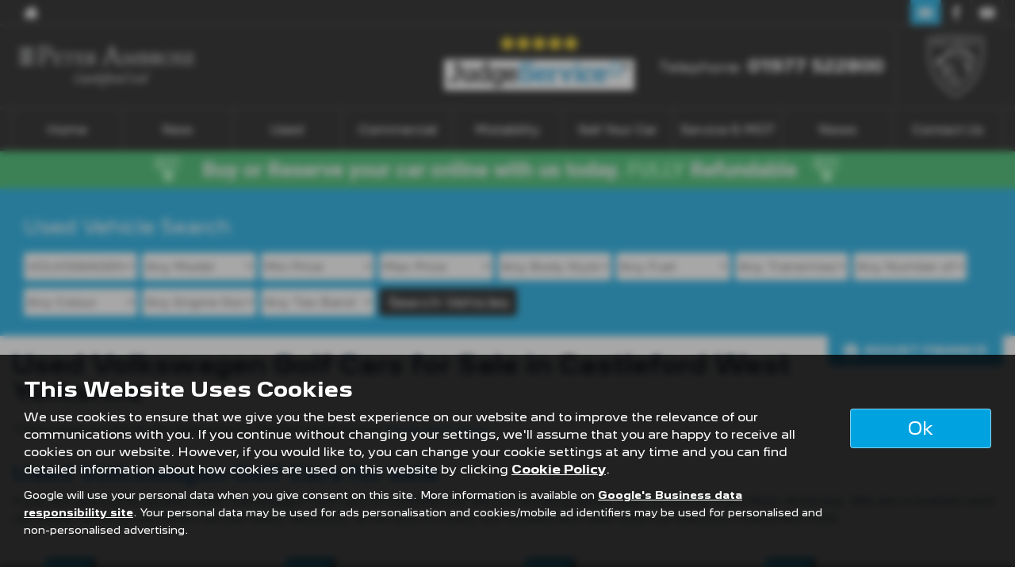

--- FILE ---
content_type: text/html; charset=UTF-8
request_url: https://www.peter-ambrose.co.uk/usedcars/volkswagen/golf
body_size: 15795
content:
<!DOCTYPE html>
<html lang="en">
<head>
    <title>Used Volkswagen Golf Cars In Castleford, West Yorkshire | Peter Ambrose</title>    <meta http-equiv="Content-Type" content="text/html; charset=UTF-8" >
    <meta name="awd-site" content="eyJuYW1lIjoiUGV0ZXIgQW1icm9zZSIsImlkIjoyNzY2LCJoYW5kbGUiOiJwZXRlcmFtYnJvc2V2MSIsImxheW91dCI6ImZyYXRlcm5pdHkiLCJob3N0bmFtZSI6Ind3dy5wZXRlci1hbWJyb3NlLmNvLnVrIn0=" >
    <meta name="description" content="Discover Quality Used Volkswagen Golf For Sale At Peter Ambrose In Castleford. Serving Wakefield, Leeds, Bradford, Doncaster, Pontefract, Normanton, And Knottingley. Find Your Perfect Pre-owned Volkswagen Golf With Our Extensive Selection And Expert Service. Visit Us Today!" >    <link href="/static/unity/peterambrosev1/styles/8d8a42d03d68f88c9f0460843d07a095.styles.min.css" media="screen" rel="stylesheet" type="text/css" >
    <link href="/media/images/187208488/p2255.peter-ambrose-ltd.png" rel="icon" type="image/x-icon" >
    <link href="/media/images/187208488/p2255.peter-ambrose-ltd.png" rel="shortcut icon" type="image/x-icon" >
    <script type="text/javascript" src="/static/unity/peterambrosev1/scripts/1bdc45283f405eb5474ae1a016318486.main.min.js"></script>
    <script type="text/javascript" src="/static/js/unity/917838374794fc383534fc6fa781ef54.jquery.cookies.min.js"></script>
    <script type="text/javascript" src="/static/js/unity/02e8fb0dfa6ba8e867670f07a16e2a4a.addcodeweaverfinance.min.js"></script>
    <script type="text/javascript">
        //<!--
         $('.vehicle-results-append').addcodeweaverfinance('showroom', 'pro', '', '#main', 200, '','10');        //-->
    </script>


<script>
    window.dataLayer = window.dataLayer || [];
    window.delayscript = window.delayscript || [];
    // function to send to datalayer (can be replaced for custom features)
    window.gtmPush = function(gtmEvent) {
        // console.log('default gtmPush', gtmEvent);
        window.dataLayer.push(gtmEvent);
    }
    function imageFailed(event) {
        if (window.event) {
            event.srcElement.src = "/static/images/noimage.png";
        } else {
            event.target.src = "/static/images/noimage.png";
        }
    }
</script>

    <!-- Google Tag Manager - Autoweb -->
<script>
    (function(w,d,s,l,i){w[l]=w[l]||[];w[l].push({'gtm.start':
        new Date().getTime(),event:'gtm.js'});var f=d.getElementsByTagName(s)[0],
        j=d.createElement(s),dl=l!='dataLayer'?'&l='+l:'';j.async=true;j.src=
        'https://www.googletagmanager.com/gtm.js?id='+i+dl;f.parentNode.insertBefore(j,f);
    })(window,document,'script','dataLayer','GTM-TV4JGM6');
</script>
<!-- End Google Tag Manager - Autoweb -->

<script>
    $(window).load(function(){
        window.gtmCID = (getCookie('_ga') || '').replace(/^GA\d\.\d\./i, '');
        $('form [name="cid"],form #cid').val(window.gtmCID);
    });
</script>



    <script>
        // Variables passed to the listings when the search has been clicked
        window.gtmPush ({
            'vehicleMake': 'volkswagen',
            'vehicleModel': 'golf',
            'minPrice': '',
            'maxPrice': '',
            'bodyStyle': '',
            'fuelType': '',
            'transmissionType': '',
            'vehicleID': ''
        });
    </script>




<meta name="viewport" content="initial-scale=1.0" >
<meta name="format-detection" content="telephone=no">
<meta http-equiv="Content-Security-Policy" content="upgrade-insecure-requests">

<script type="text/javascript">     (function(c,l,a,r,i,t,y){         c[a]=c[a]||function(){(c[a].q=c[a].q||[]).push(arguments)};         t=l.createElement(r);t.async=1;t.src="https://www.clarity.ms/tag/"+i;         y=l.getElementsByTagName(r)[0];y.parentNode.insertBefore(t,y);     })(window, document, "clarity", "script", "l1q3flr2o0"); </script><script type="text/javascript" src="https://js-assets.scdn2.secure.raxcdn.com/javascript/widgets/superwidget.1.0.min.js"></script><script type="text/javascript"> window.onload = function() {     var jswidget = new JsWidget({         groupId: 252,         pages: ['testimonials'],         styleId: 4,         phrase: 'percent',         sticky: 'left',         buttonId: 'js-widget-button',         dealerId: 1988,         publicApiKey: '1393122cecce2d95be8a1ffa96f48f52cba24919'     }); }; </script>       <!-- Google Tag Manager --> <script>(function(w,d,s,l,i){w[l]=w[l]||[];w[l].push({'gtm.start': new Date().getTime(),event:'gtm.js'});var f=d.getElementsByTagName(s)[0], j=d.createElement(s),dl=l!='dataLayer'?'&l='+l:'';j.async=true;j.src= 'https://www.googletagmanager.com/gtm.js?id='+i+dl;f.parentNode.insertBefore(j,f); })(window,document,'script','dataLayer','GTM-NTNPCJVN');</script> <!-- End Google Tag Manager -->

<link rel="canonical" href="https://www.peter-ambrose.co.uk/usedcars/volkswagen/golf">
</head>
<body class="peugeot">
    <!-- Google Tag Manager (noscript) - Autoweb -->
<noscript>
    <iframe src="https://www.googletagmanager.com/ns.html?id=GTM-TV4JGM6" height="0" width="0" style="display:none;visibility:hidden"></iframe>
</noscript>
<!-- End Google Tag Manager (noscript) - Autoweb -->

    <!-- Google Tag Manager (noscript) --> <noscript><iframe src="https://www.googletagmanager.com/ns.html?id=GTM-NTNPCJVN" height="0" width="0" style="display:none;visibility:hidden"></iframe></noscript> <!-- End Google Tag Manager (noscript) -->
    <div id="wrapper">
        



        
            <div class="top-bar top-bar-fixed">
        <div class="container-fluid">
                        <div class="left-bar">
                <a href="/" class="home-link">
                    <span class="awicon awicon-home"></span>
                </a>
            </div>
                        <div class="right-bar">
                <div class="stickyTelephone"><div class="header-telephone">
                            Telephone: <span><a href="tel:01977 522800">01977 522800</a></span>
            
    
    </div>

<script>
    $('#header .contactLink').click(function() {
        $('#header .telephone-list').slideToggle();
    });

    </script></div><div class="stickyCtas"><a href="#" data-thisone="-peugeot-" class="formModal stickyCta" data-framesrc="/forms/fraternity-generalenquiry?frch=peugeot" data-title="Email Us" data-toggle="modal" data-target="#formModal"><span class="awicon awicon-email"></span></a>
<script>
    if ($('.stickyCta').parents('.custom-header').length) {
        $('.custom-header .stickyCta').addClass('btn btn-primary hidden-xs hidden-sm');
        $('.custom-header .stickyCta').html('<span class="awicon awicon-email"></span> Email Us');
    }
</script></div><div class="stickySocials"><div class="header-social-wrap"><a rel="noopener" target="_blank" aria-label="Please visit our facebook page." class="header-social-link" href="https://www.facebook.com/peter.ambrose.castleford"><span class="awicon awicon-fb"></span></a><a rel="noopener" target="_blank" aria-label="Please visit our youtube page." class="header-social-link" href="https://www.youtube.com/channel/UC261kMca7M2fPnRFhG8kdKg"><span class="awicon awicon-yt"></span></a></div>

</div>            </div>
        </div>
    </div>

    <div class="clear"></div>

    <script>
        $('.top-bar .contactLink').click(function() {
            $('.top-bar .telephone-list').slideToggle();
        });

            </script>
<header id="header" class="headerStyleOne">
    <div class="container-fluid">
        <div class="header-flex">
            
<div class="logo  margin-none">
    <a href="/" >
                <img class="" src="/media/images/88680763/p2255.peter-ambrose-ltd-array.png" alt="Peter Ambrose - Used cars in Castleford" />
            </a>
</div>
            <div class="headerRight hidden-xs hidden-sm">
                    <div class="headerReviews"><div id="js-widget-button">     <a href="https://www.judgeservice.com/en-gb/car-dealership/name/Peter+Ambrose+Castleford+Ltd/" target="_blank" title="Peter Ambrose Castleford Ltd - reviewed on JudgeService.com">         Peter Ambrose Castleford Ltd - reviewed on JudgeService.com     </a> </div><style>#js-widget-button .js_widget_button_logo{background-color: white;}</style></div>
<div class="header-telephone">
                            Telephone: <span><a href="tel:01977 522800">01977 522800</a></span>
            
    
    </div>

<script>
    $('#header .contactLink').click(function() {
        $('#header .telephone-list').slideToggle();
    });

    </script>
            <div class="frch-logo">
            <a href="/new/peugeot"><img src="/static/images/unity/default/fraternity/franchise-logos/peugeot-logo.png" alt="New peugeot"/></a>
        </div>
                </div>
        </div>
        <div class="clear"></div>
    </div>
</header>

<script>
    $(document).scroll(function(){
        if($(document).scrollTop() >= 56) {
            $('.stickyTelephone').addClass('show');
        } else {
            $('.stickyTelephone').removeClass('show');
        }
    });

    $(window).on('load resize', function () {
        let navbarHeight = $('.navbar-header').height();
        $('#sidenav').css('top', navbarHeight);
    })
</script>
<div class="clear"></div>

<div class="navbar-header row mobnav-left">

    <div class="mobileNav nav-left extra-chats">
        <button class="navbar-toggle collapsed hamburger hamburger--collapse" type="button">
             <span class="hamburger-box"><span class="hamburger-inner"></span></span><br />MENU
        </button>
    </div>

    
    <div class="nav-right ">
        <div class="mobileNavCtas">
    <a href="#" data-thisone="-peugeot-" class="formModal email modal-enquiry email-us mobile-header-link" data-framesrc="/forms/fraternity-generalenquiry?frch=peugeot&location=Castleford" data-title="Email Us" data-toggle="modal" data-target="#formModal"><span><span class="awicon awicon-email"></span></br>Email Us</span></a>
<a href="/contact" class="mobile-header-link">
    <span>
        <span class="awicon awicon-location-pin"></span></br>
        Find Us
    </span>
</a>
            <a href="tel:01977 522800" class="mobile-header-link">
                        <span >
                            <span class="awicon awicon-telephone"></span></br>
                            Call Us
                        </span>
        </a>
    <a href="#" class="mobile-header-link visitor-chat-link hidden">
    <span>
        <span class="visitor-chat-icon"></span></br>
        Live Chat
    </span>
</a>

    
<script>
    $(document).ready(function() {

        $('.calluslink').click(function() {
            $('.mobTelephone').slideToggle();
        });

        var vcOpen = false;
        var interval = setInterval(function() {
            if ( window.VC_APP_INITALIZED && localStorage.getItem('livechattest') ) {
                clearInterval(interval);
                console.log('[Visitor Chat] widget detected');
                var vcButton = $('.navbar-header .visitor-chat-link');
                vcButton.removeClass('hidden');

                vcButton.click(function() {
                    console.log(localStorage.getItem('vc_$'));
                    if ( vcOpen ) {
                        window.VisitorChat_Close();
                    }else{
                        window.VisitorChat_Open();
                    }
                    vcOpen = !vcOpen;
                });
            }
        }, 500);
    });
</script>

</div>

    <div class="mobile-cta-drop-down">
        <h4>Get in Touch...</h4><div class="mobile-multi-ctas"></div>    </div>


<script>
    $('.mobile-cta-drop-down-button').click(function(e) {
        e.preventDefault();
        $(this).toggleClass('is-active');
        $('.mobile-cta-drop-down').slideToggle().toggleClass('is-active');
        if ($(this).hasClass('is-active') && $('.navbar-toggle').hasClass('is-active')) {
            $("html, body, #wrapper, #sidenav, #page-content-wrapper, .mobile-details-button, .details-buttons").removeClass("toggled");
            $(".hamburger").removeClass("is-active");
            $('.faceted-toggle').removeClass('toggled-abso');
            $('.faceted-container>.col-sm-3, .faceted-toggle').removeClass('toggled');
            $('.more-contacts').hide();
        }
    });
    $('.navbar-toggle').click(function (e) {
        if (!$(this).hasClass('is-active')) {
           $('.mobile-cta-drop-down.is-active').slideUp().removeClass('is-active');
           $('.mobile-cta-drop-down-button.is-active').removeClass('is-active');
        }
    });
</script>
    </div>

</div>
    <nav class="navbar navbar-default nav-">
        
<div class="navbar-collapse left nav-pos-default " id="sidenav">
    <ul class="nav">
    <li>
        <a id="menu-home" href="/">Home</a>
    </li>
    <li>
        <a id="menu-newcars" href="/new/peugeot">New</a>
        <ul>
            <li>
                <a id="menu-0" href="/new/peugeot">New Car Offers</a>
            </li>
            <li>
                <a id="menu-1" href="/new/peugeot/hybrid">New Hybrid &amp; Electric</a>
            </li>
            <li>
                <a id="menu-2" href="/business">Contract Hire</a>
            </li>
            <li>
                <a id="menu-3" href="/finance">Finance</a>
            </li>
        </ul>
    </li>
    <li>
        <a id="menu-usedcars" href="/usedcars/searchgroup/used-cars">Used</a>
        <ul>
            <li>
                <a id="menu-0" href="/finance">Finance</a>
            </li>
        </ul>
    </li>
    <li>
        <span id="menu-commercial">Commercial</span>
        <ul>
            <li>
                <a id="menu-0" href="/new/vans">New Vans</a>
            </li>
            <li>
                <a id="menu-1" href="/showroom/searchgroup/vans">Used Vans</a>
            </li>
        </ul>
    </li>
    <li>
        <a id="menu-motability" href="/motability">Motability</a>
    </li>
    <li>
        <a id="menu-sellyour car" href="/contents/sell-your-car">Sell Your Car</a>
        <ul>
            <li>
                <a id="menu-0" href="/valuation">Part-Exchange Valuation</a>
            </li>
            <li>
                <a id="menu-1" href="/contents/faqs">Sell Your Car F.A.Q's</a>
            </li>
        </ul>
    </li>
    <li>
        <a id="menu-servicing" href="/servicing">Service &amp; MOT</a>
        <ul>
            <li>
                <a id="menu-0" href="/contents/major-service">Major Service</a>
            </li>
            <li>
                <a id="menu-1" href="/contents/interim-service">Interim Service</a>
            </li>
            <li>
                <a id="menu-2" href="/contents/mot-booking">MOT Booking</a>
            </li>
            <li>
                <a id="menu-3" href="/contents/winter-check">Winter Check</a>
            </li>
            <li>
                <a id="menu-4" href="/contents/service-plans">Service Plans</a>
            </li>
        </ul>
    </li>
    <li>
        <a id="menu-news" href="/news">News</a>
    </li>
    <li>
        <a id="menu-contact" href="/contact">Contact Us</a>
    </li>
</ul>        <div class="clear"></div>
    <div class="shadow"></div>
</div>

<script>
        function navigationItems() {
        if (window.innerWidth > 991) {
            var navDivide = 100 / $('#sidenav .nav > li').length + '%';
            $('#sidenav .nav > li').css('width', navDivide);
        } else {
            $('#sidenav .nav > li').css('width', '100%');
        }
    }
    navigationItems();
    $(window).resize(navigationItems);
            $(document).ready(function(){
        $('html,body,#wrapper,#page-content-wrapper').addClass('no-toggle');
    });
    </script>    </nav>



        <div id="page-content-wrapper">
            
        <div id="contentCarousel" class="carousel slide ">
            <div class="carousel-inner">
                                    <div class="item active">
                        <img src="/media/images/50927538/Banner-1900x70003.png" alt="Buy or Reserve Promotion | Global" />                    </div>
                                </div>
            
        </div>
    <section id="main">
<div id="us-showroom-container">
        
<div class="us-mobile-search-btn-container">
    <div class="us-mobile-search-btn auto">
        <a href="#" ><span class="awicon awicon-search"></span>Used Vehicle Search</a>
    </div>
</div>
<div class="js-search us-searchContainer ">
    <div class="container-fluid">
        
        <div class="us-search">
            <a href="#" class="us-close-search">Close Search <span>&times;</span> </a>
            <h3>Used Vehicle Search</h3><form id="fraternity-advanced-search" name="fraternity-advanced-search" enctype="multipart/form-data" action="/routesearch" accept-charset="UTF-8" method="post"><div class="form">
<div class="hiddenFieldset">
<span class="hiddenElement">
<select name="togglesearchgroup" id="toggle-searchgroup" hidden="1">
    
</select></span>
<span class="hiddenElement">
<select name="age" id="form-age" hidden="1">
    <option value="">Any Age</option>
    <option value="1">Up to 1 year old</option>
    <option value="2">Up to 2 years old</option>
    <option value="3">Up to 3 years old</option>
    <option value="4">Up to 4 years old</option>
    <option value="5">Up to 5 years old</option>
    <option value="7">Up to 7 years old</option>
    <option value="10">Up to 10 years old</option>
    <option value="50">Older than 10 years</option>
</select></span>
<span class="hiddenElement">
<select name="weight" id="form-weight" hidden="1">
    <option value="">Any Weight</option>
    <option value="0-500">Up to 500kg</option>
    <option value="500-1000">500kg to 1000kg</option>
    <option value="1000-1500">1000kg to 1500kg</option>
    <option value="1500-2000">1500kg to 2000kg</option>
    <option value="2000-2500">2000kg to 2500kg</option>
    <option value="2500-3000">2500kg to 3000kg</option>
    <option value="3000-3500">3000kg to 3500kg</option>
    <option value="3500-10000">3500kg +</option>
</select></span>
<span class="hiddenElement">
<select name="mileagemin" id="form-mileagemin" hidden="1">
    <option value="">Min Mileage</option>
    <option value="0">0</option>
    <option value="1000">1000</option>
    <option value="10000">10000</option>
    <option value="20000">20000</option>
    <option value="30000">30000</option>
    <option value="40000">40000</option>
    <option value="50000">50000</option>
    <option value="60000">60000</option>
    <option value="70000">70000</option>
    <option value="80000">80000</option>
    <option value="90000">90000</option>
    <option value="100000">100000</option>
    <option value="100000+">100000+</option>
</select></span>
<span class="hiddenElement">
<select name="mileagemax" id="form-mileagemax" hidden="1">
    <option value="">Max Mileage</option>
    <option value="1000">1000</option>
    <option value="10000">10000</option>
    <option value="20000">20000</option>
    <option value="30000">30000</option>
    <option value="40000">40000</option>
    <option value="50000">50000</option>
    <option value="60000">60000</option>
    <option value="70000">70000</option>
    <option value="80000">80000</option>
    <option value="90000">90000</option>
    <option value="100000">100000</option>
    <option value="100000+">100000+</option>
</select></span>
<span class="hiddenElement">
<input type="text" name="keyword" id="form-keyword" value="" maxlength="30" placeholder="Key Words" hidden="1"></span>
<span class="hiddenElement">
<select name="town" id="town" hidden="1">
    <option value="">All Locations</option>
    <option value="castleford">Castleford</option>
</select></span>
<span class="hiddenElement">
<select name="sellerid" id="sellerid" hidden="1">
    <option value="">All Locations</option>
    <option value="3503">Castleford - Peter Ambrose (Castleford) Ltd</option>
</select></span>
<span class="hiddenElement">
<select name="seats" id="form-seats" hidden="1">
    <option value="">Any Number of Seats</option>
    <option value="2">2 seats</option>
    <option value="3">3 seats</option>
    <option value="4">4 seats</option>
    <option value="5">5 seats</option>
    <option value="6">6 seats</option>
    <option value="7">7 seats</option>
    <option value="8">8 seats</option>
    <option value="9">9 seats</option>
</select></span>
<span class="hiddenElement">
<select name="offertype" id="form-offertype" hidden="1">
    
</select></span>
<span class="hiddenElement">
<input type="hidden" name="order" value="" hidden="1" id="order"></span>
<span class="hiddenElement">
<input type="hidden" name="limit" value="" hidden="1" id="limit"></span></div>
<span class="formElement">
<select name="make" id="make">
    <option value="">Any Make</option>
    <option value="audi">AUDI</option>
    <option value="citroen">CITROEN</option>
    <option value="cupra">CUPRA</option>
    <option value="dacia">DACIA</option>
    <option value="ford">FORD</option>
    <option value="hyundai">HYUNDAI</option>
    <option value="kia">KIA</option>
    <option value="lexus">LEXUS</option>
    <option value="mazda">MAZDA</option>
    <option value="mercedes-benz">MERCEDES-BENZ</option>
    <option value="nissan">NISSAN</option>
    <option value="peugeot">PEUGEOT</option>
    <option value="renault">RENAULT</option>
    <option value="seat">SEAT</option>
    <option value="skoda">SKODA</option>
    <option value="suzuki">SUZUKI</option>
    <option value="toyota">TOYOTA</option>
    <option value="volkswagen" selected="selected">VOLKSWAGEN</option>
</select></span>
<span class="formElement">
<select name="model" id="model">
    <optgroup id="model-optgroup-" label="">
    <option value="">Any Model</option>
    </optgroup>
    <optgroup id="model-optgroup-AUDI" label="AUDI">
    <option value="">Any Model</option>
    <option value="q3">Q3</option>
    <option value="s3">S3</option>
    </optgroup>
    <optgroup id="model-optgroup-CITROEN" label="CITROEN">
    <option value="">Any Model</option>
    <option value="c3">C3</option>
    <option value="c3-aircross">C3 AIRCROSS</option>
    <option value="c4">C4</option>
    </optgroup>
    <optgroup id="model-optgroup-CUPRA" label="CUPRA">
    <option value="">Any Model</option>
    <option value="formentor">FORMENTOR</option>
    </optgroup>
    <optgroup id="model-optgroup-DACIA" label="DACIA">
    <option value="">Any Model</option>
    <option value="jogger">JOGGER</option>
    </optgroup>
    <optgroup id="model-optgroup-FORD" label="FORD">
    <option value="">Any Model</option>
    <option value="fiesta">FIESTA</option>
    <option value="focus">FOCUS</option>
    <option value="kuga">KUGA</option>
    <option value="puma">PUMA</option>
    </optgroup>
    <optgroup id="model-optgroup-HYUNDAI" label="HYUNDAI">
    <option value="">Any Model</option>
    <option value="i20">I20</option>
    <option value="tucson">TUCSON</option>
    </optgroup>
    <optgroup id="model-optgroup-KIA" label="KIA">
    <option value="">Any Model</option>
    <option value="picanto">PICANTO</option>
    <option value="sportage">SPORTAGE</option>
    <option value="stonic">STONIC</option>
    </optgroup>
    <optgroup id="model-optgroup-LEXUS" label="LEXUS">
    <option value="">Any Model</option>
    <option value="nx">NX</option>
    </optgroup>
    <optgroup id="model-optgroup-MAZDA" label="MAZDA">
    <option value="">Any Model</option>
    <option value="mazda3">MAZDA3</option>
    </optgroup>
    <optgroup id="model-optgroup-MERCEDES-BENZ" label="MERCEDES-BENZ">
    <option value="">Any Model</option>
    <option value="a-class">A CLASS</option>
    <option value="gla">GLA</option>
    </optgroup>
    <optgroup id="model-optgroup-NISSAN" label="NISSAN">
    <option value="">Any Model</option>
    <option value="juke">JUKE</option>
    <option value="qashqai">QASHQAI</option>
    </optgroup>
    <optgroup id="model-optgroup-PEUGEOT" label="PEUGEOT">
    <option value="">Any Model</option>
    <option value="2008">2008</option>
    <option value="208">208</option>
    <option value="3008">3008</option>
    <option value="308">308</option>
    <option value="308-sw">308 SW</option>
    </optgroup>
    <optgroup id="model-optgroup-RENAULT" label="RENAULT">
    <option value="">Any Model</option>
    <option value="arkana">ARKANA</option>
    </optgroup>
    <optgroup id="model-optgroup-SEAT" label="SEAT">
    <option value="">Any Model</option>
    <option value="ateca">ATECA</option>
    </optgroup>
    <optgroup id="model-optgroup-SKODA" label="SKODA">
    <option value="">Any Model</option>
    <option value="fabia">FABIA</option>
    <option value="kamiq">KAMIQ</option>
    </optgroup>
    <optgroup id="model-optgroup-SUZUKI" label="SUZUKI">
    <option value="">Any Model</option>
    <option value="s-cross">S-CROSS</option>
    </optgroup>
    <optgroup id="model-optgroup-TOYOTA" label="TOYOTA">
    <option value="">Any Model</option>
    <option value="aygo">AYGO</option>
    <option value="c-hr">C-HR</option>
    <option value="corolla">COROLLA</option>
    <option value="yaris">YARIS</option>
    </optgroup>
    <optgroup id="model-optgroup-VOLKSWAGEN" label="VOLKSWAGEN">
    <option value="">Any Model</option>
    <option value="tiguan">TIGUAN</option>
    </optgroup>
</select></span>
<span class="formElement">
<select name="pricemin" id="form-pricemin" class="pricemin">
    <option value="">Min Price</option>
    <option value="500">£500</option>
    <option value="1000">£1,000</option>
    <option value="2000">£2,000</option>
    <option value="3000">£3,000</option>
    <option value="4000">£4,000</option>
    <option value="5000">£5,000</option>
    <option value="6000">£6,000</option>
    <option value="7000">£7,000</option>
    <option value="8000">£8,000</option>
    <option value="9000">£9,000</option>
    <option value="10000">£10,000</option>
    <option value="12500">£12,500</option>
    <option value="15000">£15,000</option>
    <option value="17500">£17,500</option>
    <option value="20000">£20,000</option>
    <option value="25000">£25,000</option>
    <option value="30000">£30,000</option>
    <option value="40000">£40,000</option>
</select></span>
<span class="formElement">
<select name="pricemax" id="form-pricemax" class="pricemax">
    <option value="">Max Price</option>
    <option value="1000">£1,000</option>
    <option value="2000">£2,000</option>
    <option value="3000">£3,000</option>
    <option value="4000">£4,000</option>
    <option value="5000">£5,000</option>
    <option value="6000">£6,000</option>
    <option value="7000">£7,000</option>
    <option value="8000">£8,000</option>
    <option value="9000">£9,000</option>
    <option value="10000">£10,000</option>
    <option value="12500">£12,500</option>
    <option value="15000">£15,000</option>
    <option value="17500">£17,500</option>
    <option value="20000">£20,000</option>
    <option value="25000">£25,000</option>
    <option value="30000">£30,000</option>
    <option value="40000">£40,000</option>
    <option value="50000">£50,000</option>
    <option value="75000">£75,000</option>
    <option value="100000">£100,000</option>
    <option value="250000">£250,000</option>
</select></span>
<span class="formElement">
<select name="bodystyle" id="form-bodystyle">
    <option value="">Any Body Style</option>
    <option value="convertible">Convertible</option>
    <option value="coupe">Coupe</option>
    <option value="crossover">Crossover</option>
    <option value="estate">Estate</option>
    <option value="four wheel drive">Four Wheel Drive</option>
    <option value="hatchback">Hatchback</option>
    <option value="mpv">MPV</option>
    <option value="pick up">Pick Up</option>
    <option value="saloon">Saloon</option>
    <option value="van">Van</option>
</select></span>
<span class="formElement">
<select name="fueltype" id="form-fueltype">
    <option value="">Any Fuel</option>
    <option value="hybrid">Hybrid</option>
    <option value="diesel">Diesel</option>
    <option value="petrol">Petrol</option>
    <option value="electric">Electric</option>
    <option value="other">Other</option>
</select></span>
<span class="formElement">
<select name="gearbox" id="form-gearbox">
    <option value="">Any Transmission</option>
    <option value="manual">Manual</option>
    <option value="automatic">Automatic</option>
    <option value="semi automatic">Semi Automatic</option>
    <option value="DSG">DSG</option>
    <option value="CVT">CVT</option>
</select></span>
<span class="formElement">
<select name="doors" id="form-doors">
    <option value="">Any Number of Doors</option>
    <option value="3">3</option>
    <option value="5">5</option>
</select></span>
<span class="formElement">
<select name="colour" id="form-colour">
    <option value="">Any Colour</option>
    <option value="red">Red</option>
    <option value="orange">Orange</option>
    <option value="yellow">Yellow</option>
    <option value="green">Green</option>
    <option value="blue">Blue</option>
    <option value="purple">Purple</option>
    <option value="pink">Pink</option>
    <option value="white">White</option>
    <option value="silver">Silver</option>
    <option value="grey">Grey</option>
    <option value="black">Black</option>
</select></span>
<span class="formElement">
<select name="engine" id="form-engine">
    <option value="">Any Engine Size</option>
    <option value="0-1000">up to 1 litre</option>
    <option value="999-1300">1 litre to 1.3 litre</option>
    <option value="1299-1600">1.3 litre to 1.6 litre</option>
    <option value="1599-1900">1.6 litre to 1.9 litre</option>
    <option value="1900-9999">2 litre +</option>
</select></span>
<span class="formElement">
<select name="taxband" id="form-taxband">
    <option value="">Any Tax Band</option>
    <option value="0-100">Band A</option>
    <option value="101-110">Band B</option>
    <option value="11-120">Band C</option>
    <option value="121-130">Band D</option>
    <option value="131-140">Band E</option>
    <option value="141-150">Band F</option>
    <option value="151-165">Band G</option>
    <option value="166-175">Band H</option>
    <option value="176-185">Band I</option>
    <option value="186-200">Band J</option>
    <option value="201-225">Band K</option>
    <option value="226-255">Band L</option>
    <option value="256-505">Band M</option>
</select></span>
<span class="submit-wrap">
<button name="submit" id="submit" type="submit" class="button hidesearchtext">Search Vehicles</button></span></div></form>
            <div class="clear"></div>
                            <div class="us-budgetsearch">
                    
                    <h4 class="visible-xs">Adjust Finance</h4>
                    <form class="quotebox us-quotebox row-fluid">
                        <div>
                            <label>Adjust Term:</label>
                            <select id="term">
                                <option value="12" >12
                                    months
                                </option>
                                <option value="24" >24
                                    months
                                </option>
                                <option value="27" >27
                                    months
                                </option>
                                <option value="30" >30
                                    months
                                </option>
                                <option value="33" >33
                                    months
                                </option>
                                <option value="36" >36
                                    months
                                </option>
                                <option value="39" >39
                                    months
                                </option>
                                <option value="42" >42
                                    months
                                </option>
                                <option value="45" >45
                                    months
                                </option>
                                <option value="48" selected="selected">48
                                    months
                                </option>
                                <option value="51" >51
                                    months
                                </option>
                                <option value="54" >54
                                    months
                                </option>
                                <option value="57" >57
                                    months
                                </option>
                                <option value="60" >60
                                    months
                                </option>
                            </select>
                        </div>
                        <div>
                            <label>Adjust Deposit:</label>
                            <input type="text" value="15%" id="deposit"/>
                        </div>
                        <div>
                            <label>Adjust Mileage:</label>
                            <select id="mileage">
                                <option value="5000" >
                                    5000
                                </option>
                                <option value="6000" >
                                    6000
                                </option>
                                <option value="7000" >
                                    7000
                                </option>
                                <option value="8000" >
                                    8000
                                </option>
                                <option value="9000" >
                                    9000
                                </option>
                                <option value="10000" selected="selected">
                                    10000
                                </option>
                                <option value="11000" >
                                    11000
                                </option>
                                <option value="12000" >
                                    12000
                                </option>
                                <option value="13000" >
                                    13000
                                </option>
                                <option value="14000" >
                                    14000
                                </option>
                                <option value="15000" >
                                    15000
                                </option>
                                <option value="16000" >
                                    16000
                                </option>
                                <option value="17000" >
                                    17000
                                </option>
                                <option value="18000" >
                                    18000
                                </option>
                                <option value="19000" >
                                    19000
                                </option>
                                <option value="20000" >
                                    20000
                                </option>
                            </select>
                        </div>
                                                <div>
                            <button type="button" value="Submit" class="btn btn-primary" id="submitQuote">Adjust
                                Finance
                            </button>
                        </div>
                    </form>
                </div>
                        </div>
        <div class="clear spacer"></div>
        <div class="visible-xs visible-sm">
            <form class="us-sort" method="get" accept-charset="UTF-8" action=""><div class="form">
<dt id="order-label">&#160;</dt>
<dd id="order-element">
<select name="order" id="order">
    <option value="pricedesc">Highest Price First</option>
    <option value="priceasc" selected="selected">Lowest Price First</option>
    <option value="makeasc">Make Model (A-Z)</option>
    <option value="makedesc">Make Model (Z-A)</option>
</select></dd>
<dt id="Sort-label">&#160;</dt><dd id="Sort-element">
<input type="submit" name="" id="Sort" value="Sort" class="sort-button"></dd></div></form>        </div>
        <div class="clear"></div>
    </div>
</div>
    <div class="container-fluid">
        <div class="us-budget-search-button">
            <a href="#" class="finance-icon">Adjust Finance</a>
        </div>
    </div>
    
<script>
    $(document).ready(function(){
        $('.us-budget-search-button').on('click', function(e) {
            e.preventDefault();
            $('.us-budgetsearch').slideToggle(150);
        });

        $('.filter-select').on('change', function(e) {
            e.preventDefault();
            let searchParams = new URLSearchParams(window.location.search);
            filter = searchParams.set('filter', $(this).val());
            window.location = window.location.origin + window.location.pathname + '?' + searchParams.toString();
        });
    });

    $(window).on('load', function () {
        var count = $('#advanced-search #make option').length;
        if(count == 2) {
            $('#advanced-search #make option:eq(1)').attr('selected', 'selected').trigger('change');
        }
    });

</script>    <div class="container-fluid">
        <h1>Used Volkswagen Golf Cars for Sale in Castleford West Yorkshire</h1>
        <div class="clear"></div>
        <div class="us-showroom-main">
            <input id="vehicleview" type="hidden" value="list" />
            <div class="no-results">There were no results for that search. Please return to our <a href="/usedcars">showroom page</a>.</div>
    <div class="row">
            </div>
            </div>

        <div class="us-showroom-text">
            <h2>Used Volkswagen Golf Cars for sale</h2>

        <p>
            If you are looking for quality used Volkswagen Golf             cars in Castleford or the surrounding areas, look no further than Peter Ambrose. We are a trusted
            used car dealer, serving customers across West Yorkshire, so be sure to check our reviews and hear what our
            previous customers think.
        </p>
    </div>        <div class="us-showroom-links">
                </div>
        <div class="clear spacer"></div>
    </div>
</div>
<script>
    $('#wrapper').addClass('us-showroom-wrapper');

    $('.navbar-header').css('padding-top', '0px').prepend($('.us-mobile-search-btn-container').html());
    $('.us-mobile-search-btn, .us-close-search, #submitQuote').on('click', function(e) {
        e.preventDefault();
        if($('.js-search').hasClass('active')) {
            $('.js-search').removeClass('active');
        } else {
            $('.js-search').addClass('active');
        }
    })

    $(function() {
        if($( window ).width() < 767) {
            $('html, body').animate({
                scrollTop: $('#page-content-wrapper').offset().top
            }, 1000);
        }

        // set saved values with JS in case of caching issues
        $('.us-quotebox').find('#deposit,#mileage').each(function(){
            let id = $(this).attr('id');
            let value = getCookie(id);
            if (value) {
                $(this).val(value);
            }
        });
    });
</script>
<script>
    document.querySelectorAll('.ivendi-finance-btn').forEach(btn => {
        btn.addEventListener('click', e => {
            e.preventDefault();
            getIvendiCTA(e.currentTarget.dataset);
        });
    });

    function getIvendiCTA(dataObj) {
        let vehicleData = atob(dataObj.ivendi);
        if (!vehicleData) return;

        $.ajax({
            type: "POST",
            headers: {
                "Content-Type": "application/json",
            },
            url: "https://quoteware3.ivendi.com/quotes",
            data: vehicleData,
            success: (data) => {
                var quoteResult;

                for (var i = 0; i < data.QuoteResults[0].Results.length; i++) {
                    quoteResult = data.QuoteResults[0].Results[i];
                }
                let hirePurchaseQuotations = quoteResult.ProductGroups.find(
                    (x) => x.FacilityType == "HP"
                );
                let HPQuote = hirePurchaseQuotations.ProductQuotes.find(
                    (x) => x.hasErrors == false
                );

                if (HPQuote) {
                    let urlParams = {
                        'quoteId' : HPQuote.QuoteUID,
                        'imageUrl' : dataObj.img,
                        'returnUrl' : window.location.origin + window.location.pathname,
                        'redirectTo' : dataObj.redirect,
                    }
                    let queryString = new URLSearchParams(urlParams).toString();
                    let financeUrl = 'https://my.newvehicle.com/start?' + queryString;
                    window.open(financeUrl, '_blank').focus();
                } else {
                    alert('Sorry, finance is not available for this vehicle')
                }
                
            },
            error: (e) => {
                console.log(e);
            },
        });

    }

</script></section><div class="clear"></div>
<div class="hidden-xs">
                                        
<div class="contactWrapperStyleOne">
    <div class="container-fluid">
        <div class="flexi-height contactBoxStyleOneInner">

            <div class="contactBoxStyleOne">
                <div class="contact-icon-left">
                    <span class="awicon awicon-telephone icon"></span>
                </div>
                <div class="contact-details-right">
                    <div class="contact-title flexi-height_child">Contact Details</div>
                    <p><strong>Peter Ambrose (Castleford) Ltd</strong><br/>
                        5 Methley Road, Castleford, West Yorkshire, WF101LX</p>
                    <p><span class="tel">Tel: <strong><a href="tel:01977 522800">01977 522800</a></strong></span></p>                    </div>
            </div>

            <div class="contactBoxStyleOne">
                <div class="contact-icon-left">
                    <span class="awicon awicon-clock icon"></span>
                </div>
                <div class="contact-details-right">
                                            <div class="contact-title flexi-height_child">Sales Opening times</div>
                        <p>Mon - Fri: 09:00 - 18:00<br />
Saturday: 09:00 - 17:00<br />
Sunday: Closed</p>
                                    </div>
            </div>

                            <div class="contactBoxStyleOne">
                    <div class="contact-icon-left">
                        <span class="awicon awicon-clock icon"></span>
                    </div>
                    <div class="contact-details-right">
                        <div class="contact-title flexi-height_child">Service Opening Times</div>
                        <p>Mon - Fri: 08:00 - 17:30<br />
Saturday: 08:00 - 12:00<br />
Sunday: Closed</p>
                    </div>
                </div>
            
                            <div class="contactBoxStyleOne">
                    <div class="contact-icon-left">
                        <span class="awicon awicon-clock icon"></span>
                    </div>
                    <div class="contact-details-right">
                        <div class="contact-title flexi-height_child">Parts Opening Times</div>
                        <p>Mon - Thur: 08:30 - 15:00<br />
Friday: 08:30 - 13:30<br />
Saturday: Closed<br />
Sunday: Closed</p>
                    </div>
                </div>
            
        </div>
    </div>
</div>


    <iframe title="Find Us" src="https://www.google.com/maps/embed/v1/place?key=AIzaSyB_b5uhFSHQ33JmhJuEr1g0QsIfZ24e3ic&q=Peter Ambrose Castleford Ltd" width="100%"  frameborder="0" style="border:0; position: relative;" allowfullscreen height="260"></iframe>
                        </div><div class="clear"></div>

<footer class="footerStyleOne">
    <div class="container-fluid">
                            <a href="https://www.peugeot.co.uk/" target="_blank" rel="noopener">
                <img src="/static/images/unity/default/fraternity/franchise-logos/peugeot-logo.png" class="footerFrchLogo" alt="New peugeot"/>
            </a>
        
<div class="clear"></div>
<div class="footerSocial">
    <a href="#" data-thisone="-peugeot-" class="formModal stickyCta" data-framesrc="/forms/fraternity-generalenquiry?frch=peugeot" data-title="Email Us" data-toggle="modal" data-target="#formModal"><span class="awicon awicon-email"></span></a>    <div class="header-social-wrap"><a rel="noopener" target="_blank" aria-label="Please visit our facebook page." class="header-social-link" href="https://www.facebook.com/peter.ambrose.castleford"><span class="awicon awicon-fb"></span></a><a rel="noopener" target="_blank" aria-label="Please visit our youtube page." class="header-social-link" href="https://www.youtube.com/channel/UC261kMca7M2fPnRFhG8kdKg"><span class="awicon awicon-yt"></span></a></div>

</div>

<div class="clear"></div><p style="margin:0cm"><span style="font-size:12pt"><span style="font-family:Aptos,sans-serif"><span style="font-size:11.0pt"><span style="font-family:&quot;Calibri&quot;,sans-serif">Peter Ambrose (Castleford) Limited is an Appointed Representative of Automotive Compliance Ltd, who is authorised and regulated by the Financial Conduct Authority (FCA No 497010). Automotive Compliance Ltd&rsquo;s permissions as a Principal Firm allows Peter Ambrose (Castleford) Limited to act as a credit broker, not as a lender, for the introduction to a limited number of lenders and to act as an agent on behalf of the insurer for insurance distribution activities only.</span></span></span></span></p>

<p style="margin:0cm">&nbsp;</p>

<p style="margin:0cm"><span style="font-size:12pt"><span style="font-family:Aptos,sans-serif"><span style="font-size:11.0pt"><span style="font-family:&quot;Calibri&quot;,sans-serif">We can introduce you to a selected panel of lenders, which includes PSA Finance UK. An introduction to a lender does not amount to independent financial advice and we act as their agent for this introduction. Our approach is to introduce you first to PSA Finance UK, who are usually able to offer the best available package for you, taking into account both interest rates and other contributions. If they are unable to make you an offer of finance, we then seek to introduce you to whichever of the other lenders on our panel is able to be make the next best offer of finance for you. Our aim is to secure the best deal you are eligible for from our panel of lenders. Lenders may pay a fixed commission to us for introducing you to them, calculated by reference to the vehicle model or amount you borrow. Different lenders may pay different commissions for such introductions, and PSA Finance UK also provide preferential rates to us for the funding of our vehicle stock and also provide financial support for our training and marketing. But any such amounts they and other lenders pay us will not affect the amounts you pay under your finance agreement, all of which are set by the lender concerned. If you ask us what the amount of commission is, we will tell you in good time before the Finance agreement is executed. All finance applications are subject to status, terms and conditions apply, UK residents only, 18&rsquo;s or over. Guarantees may be required.</span></span></span></span></p>

<p>&nbsp;</p>

<div class="clear"></div><div class="footer-links">
    <p><a href="https://www.peter-ambrose.co.uk/privacy-policy">Privacy Policy</a>&nbsp;|&nbsp;<a href="https://www.peter-ambrose.co.uk/cookie-policy">Cookie Policy</a>&nbsp;| <a href="/media/other/52925834/Compliantspolicy.pdf" target="_blank">Complaints Procedure</a></p>
</div>


<div class="copyright">
    <p class="small">Copyright &copy; 2026 Peter Ambrose. All Rights Reserved.<br />
        <strong>VAT Number</strong> - GB 870348418 |         <strong>Company Number</strong> - 3865241          | <strong>FCA Number</strong> - 487181        <div class="clear"></div>
<style type="text/css">#aufcalccontainer>iframe {     height: 2700px !Important; }   div.us-result-image-wrap>div.us-finance-container {     background: rgba(255, 255, 255, 0.8) !Important; }  @media(min-width:797px) {     #aufcalccontainer>iframe {         height: 1800px !Important;     } }  @media(min-width:930px) {     #aufcalccontainer>iframe {         height: 1600px !Important;     } }  .monthly-container {     margin-bottom: 10px !Important; }  @media only screen and (min-width: 768px) {     .us-result-grid .us-result-footer .us-result-footer-info {         flex-basis: 100% !Important;         width: 100% !Important;     } }  .us-result-grid .us-result-footer .us-result-footer-info .us-result-price {     flex-direction: row !Important;     gap: 5px !Important;     width: 100% !Important;     margin-bottom: 10px !Important; }  .aufcashprice, .aufmonthlyprice {     width: 50% !Important;     font-weight: 700 !Important; }  .aufpricingcashvalue, .aufcashprice, .aufcashpricelist {     color: darkblue !Important;     font-weight: 700 !Important;     font-size: 22px !Important; }  .aufpricingmonthlyvalue, .aufmonthlyprice, .aufmonthlypricelist {     font-size: 22px !Important;     color: darkgreen !Important;     font-weight: 700 !Important; }  .aufmonthlypricelist, .aufcashpricelist {     font-size: 22px !Important;     display: flex !Important;     gap: 10px !Important;     justify-content: end !Important; }  .aufcashpricelist>div:nth-child(1), .aufcashpricelist>div:nth-child(1), .aufcashprice>div:nth-child(1), .aufmonthlyprice>div:nth-child(1), .aufpricinglabel {     font-size: 14px !Important;     color: black !Important; }    .auf-price-container {     display: flex !Important;     flex-direction: col !Important; }  .aufcalclink {     display: flex !Important;     height: 100px !Important;     background: white !Important;     width: 100% !Important;     margin-bottom: 20px !Important;     gap: 40px !Important;     justify-content: center !Important;     align-items: center !Important; }  .auf-price-container {     display: flex ! Important;     flex-direction: column !Important;     text-align: center !Important; }  @media(max-width: 767px) {     .us-result-footer-info     {         width: 100% !Important;     } }  .us-finance-container > a {     color:black !Important; } </style> <script>   </script> <style type="text/css">.aufmonthlypricelist > div:nth-child(1) {     font-size: 14px ! Important;     color: black ! Important; } </style> <style type="text/css">.us-details-promotion { color: darkblue !Important; } </style>
    </p>
</div>    </div>
</footer>
        </div>

        <div class="cookie-overlay"></div>
<div class="cookie-policy-bar style2">
    <div class="container-fluid">
        <h2>This Website Uses Cookies</h2>
        <div class="row">
            <div class="col-sm-10">
                <p>
                    We use cookies to ensure that we give you the best experience on our website and to improve the relevance of our
                    communications with you. If you continue without changing your settings, we'll assume that you are happy to
                    receive all cookies on our website. However, if you would like to, you can change your cookie
                    settings at any time and you can find detailed information about how cookies are used on this website by clicking
                     <a href="/cookie-policy">Cookie Policy</a>.
                </p>
                <p class="small">Google will use your personal data when you give consent on this site. More information is available on
                    <a href="https://business.safety.google/privacy/" target="_blank">Google's Business data responsibility site</a>.
                    Your personal data may be used for ads personalisation and cookies/mobile ad identifiers may be used for
                    personalised and non-personalised advertising.
                </p>
            </div>
            <div class="col-sm-2">
                <div class="btn btn-primary cookie-close">Ok</div>
                <a href="/cookie-policy" class="btn btn-primary visible-xs more">Cookie Policy</a>
            </div>
        </div>
    </div>
</div>
<script>
    let cookieData = {"functionality_storage":null,"ck-performance":null,"analytics_storage":null,"ck-functional":null,"personalization_storage":null,"security_storage":null,"ck-targeting":null,"ad_storage":null,"ad_user_data":null,"ad_personalisation":null};
    let cookieOptions = JSON.parse(unescape(getCookie('cookie-options') || null));
    // get cookie in case of caching
    $.each(cookieData, function( index, value ) {
        cookieData[index] = (cookieOptions && index in cookieOptions) ? cookieOptions[index] : null;
    });
    window.gtmPush({'event' : 'cookie-load', 'cookie-data': cookieData});
    $(window).load(function(){
        if (getCookie('show_popup_cookie') != 'no' && window.location.pathname != '/cookie-policy') {
            $('.cookie-policy-bar,.cookie-overlay').show();

            $('.cookie-close').click(function (e) {
                $('.cookie-policy-bar').slideToggle();
                $('.cookie-overlay').fadeOut();
                setCookie('show_popup_cookie','no', );
                $.each(cookieData, function( cName, value ) { cookieData[cName] = true; });
                setCookie('cookie-options',JSON.stringify(cookieData));
                window.gtmPush({'event' : 'cookie-update', 'cookie-data': cookieData});
            })
        }
    })
</script>
        <script type="text/javascript"></script>
            <div class="modal fade radius" id="formModal" tabindex="-1" role="dialog" aria-labelledby="formModalLabel">
    <div class="modal-dialog" role="document">
        <div class="modal-content">
            <div class="modal-header">
                <h3>Enquiry</h3>
                <button type="button" class="close" data-dismiss="modal">×</button>
            </div>
            <div class="modal-body">
                <iframe src="" width="100%" height="444px" id="form-frame" frameborder="0"></iframe>
            </div>
        </div>
    </div>
</div>
<script>

    $('body').on('click', '.formModal', function(e) {
        $('#formModal .modal-header h3').text($(this).data('title'))
        $('#form-frame').attr('src', $(this).data('framesrc'));
    });
</script>
        
        </div>
    </div>
    <script type="text/javascript" async="async" defer="defer" src="/static/unity/peterambrosev1/scripts/a15678d845d5df3f58ec3a7354850ff6.defer.min.js"></script>    <noscript id="deferred-styles"><link href="/static/unity/peterambrosev1/styles/c252c90f524498751984943cc69e3cb5.defer.min.css" media="screen" rel="stylesheet" type="text/css" ></noscript><script>var loadDeferredStyles = function() { var addStylesNode = document.getElementById("deferred-styles");  var replacement = document.createElement("div"); replacement.innerHTML = addStylesNode.textContent; document.body.appendChild(replacement); addStylesNode.parentElement.removeChild(addStylesNode); };if("requestAnimationFrame" in window){requestAnimationFrame(function(){window.setTimeout(loadDeferredStyles,0);});} else {window.addEventListener('load', loadDeferredStyles);}</script><script>
    window.addEventListener('load', function(event){
        var config = {

            'flexiEnd'    : 480
        };
        AW_lib.flexiHeight(config);
    });
    $(window).cookies();

    
    // Add button hover class from customisations
    $(document).ready(function () {
        var buttonHvr = '';
        if (buttonHvr) {
            $('.btn, button, input[type="submit"]').addClass('hvr-' + buttonHvr);
        }
    });
</script>

</body>
</html>


--- FILE ---
content_type: application/javascript; charset=utf-8
request_url: https://js-api.scdn5.secure.raxcdn.com/summary.jsonp?groupIds=252&dealerIds=1988&styleId=4&callback=loadRecommendation&key=1393122cecce2d95be8a1ffa96f48f52cba24919&ref=%2523js-widget-button
body_size: 901
content:
loadRecommendation({"ref":"#js-widget-button","avg_satisfaction":{"all_time":{"score":"6.775022956000","percent":96.74732781168,"out_of_5":4.8,"out_of_5_float":4.837366390584},"last_3_months":{"score":"6.933333333000","percent":99.00799999524,"out_of_5":5,"out_of_5_float":4.950399999762},"active_last_3_months":{"score":"6.937500000000","percent":99.0675,"out_of_5":5,"out_of_5_float":4.953375}},"avg_recommend":{"all_time":{"score":"99.2654"},"last_3_months":{"score":"100.0000"},"active_last_3_months":{"score":"100.0000"}},"total":{"all_time":1089,"last_3_months":15,"active_last_3_months":16},"sites":[{"id":"1988","groupId":"252","status":"active","name":"Peter Ambrose Castleford Ltd","dealerCode":"peterambrose","level1":"Used cars","level2":"Peugeot","websiteUrl":"http:\/\/www.peter-ambrose.co.uk\/","logo":"peterambrose_logo.png","publicAddress":"5 Methley Road,Castleford,West Yorkshire,WF10 1LX","publicAddressLat":"53.72640890","publicAddressLng":"-1.36349110","publicTel":"01977522800","publicEmail":"","dateCreated":"2016-06-22 12:38:29","dateLastModified":"2025-06-19 10:59:45","reviewLocation":"Castleford","snapNShareWidget":null}]});